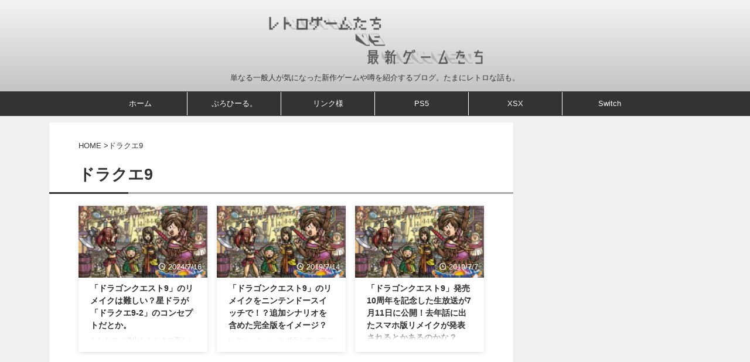

--- FILE ---
content_type: text/html; charset=UTF-8
request_url: https://retrogames-newgames.com/tag/%E3%83%89%E3%83%A9%E3%82%AF%E3%82%A89/
body_size: 29562
content:
<!DOCTYPE html> <!--[if lt IE 7]><html class="ie6" lang="ja"> <![endif]--> <!--[if IE 7]><html class="i7" lang="ja"> <![endif]--> <!--[if IE 8]><html class="ie" lang="ja"> <![endif]--> <!--[if gt IE 8]><!--><html lang="ja" class="s-navi-right s-navi-search-overlay  toc-style-timeline-count"> <!--<![endif]--><head prefix="og: http://ogp.me/ns# fb: http://ogp.me/ns/fb# article: http://ogp.me/ns/article#">  <script defer src="https://www.googletagmanager.com/gtag/js?id=UA-114310046-1"></script> <script defer src="[data-uri]"></script> <meta charset="UTF-8" ><meta name="viewport" content="width=device-width,initial-scale=1.0,user-scalable=no,viewport-fit=cover"><meta name="format-detection" content="telephone=no" ><meta name="referrer" content="no-referrer-when-downgrade"/><meta name="robots" content="noindex,follow"><link rel="alternate" type="application/rss+xml" title="レトロゲームたちVS最新ゲームたち RSS Feed" href="https://retrogames-newgames.com/feed/" /><link rel="pingback" href="https://retrogames-newgames.com/xmlrpc.php" > <!--[if lt IE 9]> <script src="https://retrogames-newgames.com/wp-content/themes/affinger/js/html5shiv.js"></script> <![endif]--><meta name='robots' content='index, follow, max-image-preview:large, max-snippet:-1, max-video-preview:-1' /><style>img:is([sizes="auto" i], [sizes^="auto," i]) { contain-intrinsic-size: 3000px 1500px }</style><title>ドラクエ9 アーカイブ - レトロゲームたちVS最新ゲームたち</title><title>ドラクエ9 アーカイブ - レトロゲームたちVS最新ゲームたち</title><link rel="canonical" href="https://retrogames-newgames.com/tag/ドラクエ9/" /><meta property="og:locale" content="ja_JP" /><meta property="og:type" content="article" /><meta property="og:title" content="ドラクエ9 アーカイブ - レトロゲームたちVS最新ゲームたち" /><meta property="og:url" content="https://retrogames-newgames.com/tag/ドラクエ9/" /><meta property="og:site_name" content="レトロゲームたちVS最新ゲームたち" /><meta name="twitter:card" content="summary_large_image" /> <script type="application/ld+json" class="yoast-schema-graph">{"@context":"https://schema.org","@graph":[{"@type":"CollectionPage","@id":"https://retrogames-newgames.com/tag/%e3%83%89%e3%83%a9%e3%82%af%e3%82%a89/","url":"https://retrogames-newgames.com/tag/%e3%83%89%e3%83%a9%e3%82%af%e3%82%a89/","name":"ドラクエ9 アーカイブ - レトロゲームたちVS最新ゲームたち","isPartOf":{"@id":"https://retrogames-newgames.com/#website"},"primaryImageOfPage":{"@id":"https://retrogames-newgames.com/tag/%e3%83%89%e3%83%a9%e3%82%af%e3%82%a89/#primaryimage"},"image":{"@id":"https://retrogames-newgames.com/tag/%e3%83%89%e3%83%a9%e3%82%af%e3%82%a89/#primaryimage"},"thumbnailUrl":"https://retrogames-newgames.com/wp-content/uploads/2024/07/dora9rime.jpg","breadcrumb":{"@id":"https://retrogames-newgames.com/tag/%e3%83%89%e3%83%a9%e3%82%af%e3%82%a89/#breadcrumb"},"inLanguage":"ja"},{"@type":"ImageObject","inLanguage":"ja","@id":"https://retrogames-newgames.com/tag/%e3%83%89%e3%83%a9%e3%82%af%e3%82%a89/#primaryimage","url":"https://retrogames-newgames.com/wp-content/uploads/2024/07/dora9rime.jpg","contentUrl":"https://retrogames-newgames.com/wp-content/uploads/2024/07/dora9rime.jpg","width":600,"height":430},{"@type":"BreadcrumbList","@id":"https://retrogames-newgames.com/tag/%e3%83%89%e3%83%a9%e3%82%af%e3%82%a89/#breadcrumb","itemListElement":[{"@type":"ListItem","position":1,"name":"ホーム","item":"https://retrogames-newgames.com/"},{"@type":"ListItem","position":2,"name":"ドラクエ9"}]},{"@type":"WebSite","@id":"https://retrogames-newgames.com/#website","url":"https://retrogames-newgames.com/","name":"レトロゲームたちVS最新ゲームたち","description":"単なる一般人が気になった新作ゲームや噂を紹介するブログ。たまにレトロな話も。","publisher":{"@id":"https://retrogames-newgames.com/#/schema/person/b38767ef79ccf9a655f9d6475042d314"},"potentialAction":[{"@type":"SearchAction","target":{"@type":"EntryPoint","urlTemplate":"https://retrogames-newgames.com/?s={search_term_string}"},"query-input":{"@type":"PropertyValueSpecification","valueRequired":true,"valueName":"search_term_string"}}],"inLanguage":"ja"},{"@type":["Person","Organization"],"@id":"https://retrogames-newgames.com/#/schema/person/b38767ef79ccf9a655f9d6475042d314","name":"piroshiki","image":{"@type":"ImageObject","inLanguage":"ja","@id":"https://retrogames-newgames.com/#/schema/person/image/","url":"https://secure.gravatar.com/avatar/5cfd0cc77c382c5f2b3cb6923566483087e1d62ff2771dc7456d93f09657bb5a?s=96&d=mm&r=g","contentUrl":"https://secure.gravatar.com/avatar/5cfd0cc77c382c5f2b3cb6923566483087e1d62ff2771dc7456d93f09657bb5a?s=96&d=mm&r=g","caption":"piroshiki"},"logo":{"@id":"https://retrogames-newgames.com/#/schema/person/image/"}}]}</script> <link rel='dns-prefetch' href='//ajax.googleapis.com' /><link rel='dns-prefetch' href='//www.googletagmanager.com' /><link rel='dns-prefetch' href='//pagead2.googlesyndication.com' /><link rel='dns-prefetch' href='//fundingchoicesmessages.google.com' /><link rel='stylesheet' id='wp-block-library-css' href='https://retrogames-newgames.com/wp-includes/css/dist/block-library/style.min.css?ver=6.8.1' type='text/css' media='all' /><style id='classic-theme-styles-inline-css' type='text/css'>/*! This file is auto-generated */
.wp-block-button__link{color:#fff;background-color:#32373c;border-radius:9999px;box-shadow:none;text-decoration:none;padding:calc(.667em + 2px) calc(1.333em + 2px);font-size:1.125em}.wp-block-file__button{background:#32373c;color:#fff;text-decoration:none}</style><style id='global-styles-inline-css' type='text/css'>:root{--wp--preset--aspect-ratio--square: 1;--wp--preset--aspect-ratio--4-3: 4/3;--wp--preset--aspect-ratio--3-4: 3/4;--wp--preset--aspect-ratio--3-2: 3/2;--wp--preset--aspect-ratio--2-3: 2/3;--wp--preset--aspect-ratio--16-9: 16/9;--wp--preset--aspect-ratio--9-16: 9/16;--wp--preset--color--black: #000000;--wp--preset--color--cyan-bluish-gray: #abb8c3;--wp--preset--color--white: #ffffff;--wp--preset--color--pale-pink: #f78da7;--wp--preset--color--vivid-red: #cf2e2e;--wp--preset--color--luminous-vivid-orange: #ff6900;--wp--preset--color--luminous-vivid-amber: #fcb900;--wp--preset--color--light-green-cyan: #eefaff;--wp--preset--color--vivid-green-cyan: #00d084;--wp--preset--color--pale-cyan-blue: #8ed1fc;--wp--preset--color--vivid-cyan-blue: #0693e3;--wp--preset--color--vivid-purple: #9b51e0;--wp--preset--color--soft-red: #e92f3d;--wp--preset--color--light-grayish-red: #fdf0f2;--wp--preset--color--vivid-yellow: #ffc107;--wp--preset--color--very-pale-yellow: #fffde7;--wp--preset--color--very-light-gray: #fafafa;--wp--preset--color--very-dark-gray: #313131;--wp--preset--color--original-color-a: #43a047;--wp--preset--color--original-color-b: #795548;--wp--preset--color--original-color-c: #ec407a;--wp--preset--color--original-color-d: #9e9d24;--wp--preset--gradient--vivid-cyan-blue-to-vivid-purple: linear-gradient(135deg,rgba(6,147,227,1) 0%,rgb(155,81,224) 100%);--wp--preset--gradient--light-green-cyan-to-vivid-green-cyan: linear-gradient(135deg,rgb(122,220,180) 0%,rgb(0,208,130) 100%);--wp--preset--gradient--luminous-vivid-amber-to-luminous-vivid-orange: linear-gradient(135deg,rgba(252,185,0,1) 0%,rgba(255,105,0,1) 100%);--wp--preset--gradient--luminous-vivid-orange-to-vivid-red: linear-gradient(135deg,rgba(255,105,0,1) 0%,rgb(207,46,46) 100%);--wp--preset--gradient--very-light-gray-to-cyan-bluish-gray: linear-gradient(135deg,rgb(238,238,238) 0%,rgb(169,184,195) 100%);--wp--preset--gradient--cool-to-warm-spectrum: linear-gradient(135deg,rgb(74,234,220) 0%,rgb(151,120,209) 20%,rgb(207,42,186) 40%,rgb(238,44,130) 60%,rgb(251,105,98) 80%,rgb(254,248,76) 100%);--wp--preset--gradient--blush-light-purple: linear-gradient(135deg,rgb(255,206,236) 0%,rgb(152,150,240) 100%);--wp--preset--gradient--blush-bordeaux: linear-gradient(135deg,rgb(254,205,165) 0%,rgb(254,45,45) 50%,rgb(107,0,62) 100%);--wp--preset--gradient--luminous-dusk: linear-gradient(135deg,rgb(255,203,112) 0%,rgb(199,81,192) 50%,rgb(65,88,208) 100%);--wp--preset--gradient--pale-ocean: linear-gradient(135deg,rgb(255,245,203) 0%,rgb(182,227,212) 50%,rgb(51,167,181) 100%);--wp--preset--gradient--electric-grass: linear-gradient(135deg,rgb(202,248,128) 0%,rgb(113,206,126) 100%);--wp--preset--gradient--midnight: linear-gradient(135deg,rgb(2,3,129) 0%,rgb(40,116,252) 100%);--wp--preset--font-size--small: .8em;--wp--preset--font-size--medium: 20px;--wp--preset--font-size--large: 1.5em;--wp--preset--font-size--x-large: 42px;--wp--preset--font-size--st-regular: 1em;--wp--preset--font-size--huge: 3em;--wp--preset--spacing--20: 0.44rem;--wp--preset--spacing--30: 0.67rem;--wp--preset--spacing--40: 1rem;--wp--preset--spacing--50: 1.5rem;--wp--preset--spacing--60: 2.25rem;--wp--preset--spacing--70: 3.38rem;--wp--preset--spacing--80: 5.06rem;--wp--preset--shadow--natural: 6px 6px 9px rgba(0, 0, 0, 0.2);--wp--preset--shadow--deep: 12px 12px 50px rgba(0, 0, 0, 0.4);--wp--preset--shadow--sharp: 6px 6px 0px rgba(0, 0, 0, 0.2);--wp--preset--shadow--outlined: 6px 6px 0px -3px rgba(255, 255, 255, 1), 6px 6px rgba(0, 0, 0, 1);--wp--preset--shadow--crisp: 6px 6px 0px rgba(0, 0, 0, 1);}:where(.is-layout-flex){gap: 0.5em;}:where(.is-layout-grid){gap: 0.5em;}body .is-layout-flex{display: flex;}.is-layout-flex{flex-wrap: wrap;align-items: center;}.is-layout-flex > :is(*, div){margin: 0;}body .is-layout-grid{display: grid;}.is-layout-grid > :is(*, div){margin: 0;}:where(.wp-block-columns.is-layout-flex){gap: 2em;}:where(.wp-block-columns.is-layout-grid){gap: 2em;}:where(.wp-block-post-template.is-layout-flex){gap: 1.25em;}:where(.wp-block-post-template.is-layout-grid){gap: 1.25em;}.has-black-color{color: var(--wp--preset--color--black) !important;}.has-cyan-bluish-gray-color{color: var(--wp--preset--color--cyan-bluish-gray) !important;}.has-white-color{color: var(--wp--preset--color--white) !important;}.has-pale-pink-color{color: var(--wp--preset--color--pale-pink) !important;}.has-vivid-red-color{color: var(--wp--preset--color--vivid-red) !important;}.has-luminous-vivid-orange-color{color: var(--wp--preset--color--luminous-vivid-orange) !important;}.has-luminous-vivid-amber-color{color: var(--wp--preset--color--luminous-vivid-amber) !important;}.has-light-green-cyan-color{color: var(--wp--preset--color--light-green-cyan) !important;}.has-vivid-green-cyan-color{color: var(--wp--preset--color--vivid-green-cyan) !important;}.has-pale-cyan-blue-color{color: var(--wp--preset--color--pale-cyan-blue) !important;}.has-vivid-cyan-blue-color{color: var(--wp--preset--color--vivid-cyan-blue) !important;}.has-vivid-purple-color{color: var(--wp--preset--color--vivid-purple) !important;}.has-black-background-color{background-color: var(--wp--preset--color--black) !important;}.has-cyan-bluish-gray-background-color{background-color: var(--wp--preset--color--cyan-bluish-gray) !important;}.has-white-background-color{background-color: var(--wp--preset--color--white) !important;}.has-pale-pink-background-color{background-color: var(--wp--preset--color--pale-pink) !important;}.has-vivid-red-background-color{background-color: var(--wp--preset--color--vivid-red) !important;}.has-luminous-vivid-orange-background-color{background-color: var(--wp--preset--color--luminous-vivid-orange) !important;}.has-luminous-vivid-amber-background-color{background-color: var(--wp--preset--color--luminous-vivid-amber) !important;}.has-light-green-cyan-background-color{background-color: var(--wp--preset--color--light-green-cyan) !important;}.has-vivid-green-cyan-background-color{background-color: var(--wp--preset--color--vivid-green-cyan) !important;}.has-pale-cyan-blue-background-color{background-color: var(--wp--preset--color--pale-cyan-blue) !important;}.has-vivid-cyan-blue-background-color{background-color: var(--wp--preset--color--vivid-cyan-blue) !important;}.has-vivid-purple-background-color{background-color: var(--wp--preset--color--vivid-purple) !important;}.has-black-border-color{border-color: var(--wp--preset--color--black) !important;}.has-cyan-bluish-gray-border-color{border-color: var(--wp--preset--color--cyan-bluish-gray) !important;}.has-white-border-color{border-color: var(--wp--preset--color--white) !important;}.has-pale-pink-border-color{border-color: var(--wp--preset--color--pale-pink) !important;}.has-vivid-red-border-color{border-color: var(--wp--preset--color--vivid-red) !important;}.has-luminous-vivid-orange-border-color{border-color: var(--wp--preset--color--luminous-vivid-orange) !important;}.has-luminous-vivid-amber-border-color{border-color: var(--wp--preset--color--luminous-vivid-amber) !important;}.has-light-green-cyan-border-color{border-color: var(--wp--preset--color--light-green-cyan) !important;}.has-vivid-green-cyan-border-color{border-color: var(--wp--preset--color--vivid-green-cyan) !important;}.has-pale-cyan-blue-border-color{border-color: var(--wp--preset--color--pale-cyan-blue) !important;}.has-vivid-cyan-blue-border-color{border-color: var(--wp--preset--color--vivid-cyan-blue) !important;}.has-vivid-purple-border-color{border-color: var(--wp--preset--color--vivid-purple) !important;}.has-vivid-cyan-blue-to-vivid-purple-gradient-background{background: var(--wp--preset--gradient--vivid-cyan-blue-to-vivid-purple) !important;}.has-light-green-cyan-to-vivid-green-cyan-gradient-background{background: var(--wp--preset--gradient--light-green-cyan-to-vivid-green-cyan) !important;}.has-luminous-vivid-amber-to-luminous-vivid-orange-gradient-background{background: var(--wp--preset--gradient--luminous-vivid-amber-to-luminous-vivid-orange) !important;}.has-luminous-vivid-orange-to-vivid-red-gradient-background{background: var(--wp--preset--gradient--luminous-vivid-orange-to-vivid-red) !important;}.has-very-light-gray-to-cyan-bluish-gray-gradient-background{background: var(--wp--preset--gradient--very-light-gray-to-cyan-bluish-gray) !important;}.has-cool-to-warm-spectrum-gradient-background{background: var(--wp--preset--gradient--cool-to-warm-spectrum) !important;}.has-blush-light-purple-gradient-background{background: var(--wp--preset--gradient--blush-light-purple) !important;}.has-blush-bordeaux-gradient-background{background: var(--wp--preset--gradient--blush-bordeaux) !important;}.has-luminous-dusk-gradient-background{background: var(--wp--preset--gradient--luminous-dusk) !important;}.has-pale-ocean-gradient-background{background: var(--wp--preset--gradient--pale-ocean) !important;}.has-electric-grass-gradient-background{background: var(--wp--preset--gradient--electric-grass) !important;}.has-midnight-gradient-background{background: var(--wp--preset--gradient--midnight) !important;}.has-small-font-size{font-size: var(--wp--preset--font-size--small) !important;}.has-medium-font-size{font-size: var(--wp--preset--font-size--medium) !important;}.has-large-font-size{font-size: var(--wp--preset--font-size--large) !important;}.has-x-large-font-size{font-size: var(--wp--preset--font-size--x-large) !important;}
:where(.wp-block-post-template.is-layout-flex){gap: 1.25em;}:where(.wp-block-post-template.is-layout-grid){gap: 1.25em;}
:where(.wp-block-columns.is-layout-flex){gap: 2em;}:where(.wp-block-columns.is-layout-grid){gap: 2em;}
:root :where(.wp-block-pullquote){font-size: 1.5em;line-height: 1.6;}</style><link rel='stylesheet' id='pz-linkcard-css-css' href='//retrogames-newgames.com/wp-content/uploads/pz-linkcard/style/style.min.css?ver=2.5.6.5.1' type='text/css' media='all' /><link rel='stylesheet' id='normalize-css' href='https://retrogames-newgames.com/wp-content/cache/autoptimize/css/autoptimize_single_faeb8312e8b6a781d4656fb96f0e2fdb.css?ver=1.5.9' type='text/css' media='all' /><link rel='stylesheet' id='st_svg-css' href='https://retrogames-newgames.com/wp-content/cache/autoptimize/css/autoptimize_single_14777366aff1a2ae78d101c54a94a355.css?ver=6.8.1' type='text/css' media='all' /><link rel='stylesheet' id='style-css' href='https://retrogames-newgames.com/wp-content/cache/autoptimize/css/autoptimize_single_6c6a716b202b0e61d90d32222c6a1de4.css?ver=6.8.1' type='text/css' media='all' /><link rel='stylesheet' id='child-style-css' href='https://retrogames-newgames.com/wp-content/cache/autoptimize/css/autoptimize_single_69ac23fa529a872e5e22713009bcfa36.css?ver=6.8.1' type='text/css' media='all' /><link rel='stylesheet' id='st-themecss-css' href='https://retrogames-newgames.com/wp-content/themes/affinger/st-themecss-loader.php?ver=6.8.1' type='text/css' media='all' /> <script type="text/javascript" src="//ajax.googleapis.com/ajax/libs/jquery/1.11.3/jquery.min.js?ver=1.11.3" id="jquery-js"></script> 
 <script defer type="text/javascript" src="https://www.googletagmanager.com/gtag/js?id=GT-5DFPMJG" id="google_gtagjs-js"></script> <script defer id="google_gtagjs-js-after" src="[data-uri]"></script> <link rel="https://api.w.org/" href="https://retrogames-newgames.com/wp-json/" /><link rel="alternate" title="JSON" type="application/json" href="https://retrogames-newgames.com/wp-json/wp/v2/tags/7242" /><meta name="generator" content="Site Kit by Google 1.170.0" /><meta name="google-site-verification" content="Fp1-KEULLtxrN3cGgKX2uAA2GgyGpfU7JCnRl1EC9aE" />  <script defer src="[data-uri]"></script>    <script defer src="https://www.googletagmanager.com/gtag/js?id=G-J02HQNEWKP"></script> <script defer src="[data-uri]"></script> <script async src="https://pagead2.googlesyndication.com/pagead/js/adsbygoogle.js?client=ca-pub-7336647735728133"
     crossorigin="anonymous"></script> <meta name="google-adsense-platform-account" content="ca-host-pub-2644536267352236"><meta name="google-adsense-platform-domain" content="sitekit.withgoogle.com"> <style type="text/css">.recentcomments a{display:inline !important;padding:0 !important;margin:0 !important;}</style><style type="text/css">.broken_link, a.broken_link {
	text-decoration: line-through;
}</style><style type="text/css" id="custom-background-css">body.custom-background { background-color: #f0f0f0; }</style> <script type="text/javascript" async="async" src="https://pagead2.googlesyndication.com/pagead/js/adsbygoogle.js?client=ca-pub-7336647735728133&amp;host=ca-host-pub-2644536267352236" crossorigin="anonymous"></script>    <script async src="https://fundingchoicesmessages.google.com/i/pub-7336647735728133?ers=1" nonce="q9YBgA9lXhM-Y-wo4VzNcw"></script><script defer src="[data-uri]"></script>    <script defer src="[data-uri]"></script> <link rel="icon" href="https://retrogames-newgames.com/wp-content/uploads/2021/01/cropped-fabicon-1-32x32.png" sizes="32x32" /><link rel="icon" href="https://retrogames-newgames.com/wp-content/uploads/2021/01/cropped-fabicon-1-192x192.png" sizes="192x192" /><link rel="apple-touch-icon" href="https://retrogames-newgames.com/wp-content/uploads/2021/01/cropped-fabicon-1-180x180.png" /><meta name="msapplication-TileImage" content="https://retrogames-newgames.com/wp-content/uploads/2021/01/cropped-fabicon-1-270x270.png" /><meta property="og:type" content="website"><meta property="og:title" content="レトロゲームたちVS最新ゲームたち"><meta property="og:url" content="https://retrogames-newgames.com"><meta property="og:description" content="単なる一般人が気になった新作ゲームや噂を紹介するブログ。たまにレトロな話も。"><meta property="og:site_name" content="レトロゲームたちVS最新ゲームたち"><meta property="og:image" content="https://retrogames-newgames.com/wp-content/themes/affinger/images/no-img.png"><meta name="twitter:card" content="summary_large_image"><meta name="twitter:site" content="@piroshiki_1985"><meta name="twitter:title" content="レトロゲームたちVS最新ゲームたち"><meta name="twitter:description" content="単なる一般人が気になった新作ゲームや噂を紹介するブログ。たまにレトロな話も。"><meta name="twitter:image" content="https://retrogames-newgames.com/wp-content/themes/affinger/images/no-img.png">  <script defer src="[data-uri]"></script> <script defer src="[data-uri]"></script> <script defer src="[data-uri]"></script> <script defer src="[data-uri]"></script> <script defer src="[data-uri]"></script> <script defer src="[data-uri]"></script> <script defer src="[data-uri]"></script> </head><body ontouchstart="" class="archive tag tag-7242 custom-background wp-theme-affinger wp-child-theme-affinger-child st-af-ex not-front-page" > <noscript><iframe src="https://www.googletagmanager.com/ns.html?id=GTM-MV8BNGL"
height="0" width="0" style="display:none;visibility:hidden"></iframe></noscript><div id="st-ami"><div id="wrapper" class="" ontouchstart=""><div id="wrapper-in"><header id="st-headwide"><div id="header-full"><div id="headbox-bg-fixed"><div id="headbox-bg"><div id="headbox"><nav id="s-navi" class="pcnone" data-st-nav data-st-nav-type="normal"><dl class="acordion is-active" data-st-nav-primary><dt class="trigger"><p class="acordion_button"><span class="op op-menu"><i class="st-fa st-svg-menu_thin"></i></span></p><p class="acordion_button acordion_button_search"><span class="op op-search"><i class="st-fa st-svg-search_s op-search-close_thin"></i></span></p><div id="st-mobile-logo"></div></dt><dd class="acordion_tree"><div class="acordion_tree_content"><div class="menu-%e3%83%98%e3%83%83%e3%83%80%e3%83%bc%e3%83%a1%e3%83%8b%e3%83%a5%e3%83%bc-container"><ul id="menu-%e3%83%98%e3%83%83%e3%83%80%e3%83%bc%e3%83%a1%e3%83%8b%e3%83%a5%e3%83%bc" class="menu"><li id="menu-item-20466" class="menu-item menu-item-type-custom menu-item-object-custom menu-item-home menu-item-20466"><a href="https://retrogames-newgames.com"><span class="menu-item-label">ホーム</span></a></li><li id="menu-item-20467" class="menu-item menu-item-type-post_type menu-item-object-page menu-item-20467"><a href="https://retrogames-newgames.com/profile/"><span class="menu-item-label">ぷろひーる。</span></a></li><li id="menu-item-20468" class="menu-item menu-item-type-post_type menu-item-object-page menu-item-20468"><a href="https://retrogames-newgames.com/link/"><span class="menu-item-label">リンク様</span></a></li><li id="menu-item-34072" class="menu-item menu-item-type-taxonomy menu-item-object-category menu-item-34072"><a href="https://retrogames-newgames.com/category/playstation5/"><span class="menu-item-label">PS5</span></a></li><li id="menu-item-34073" class="menu-item menu-item-type-taxonomy menu-item-object-category menu-item-34073"><a href="https://retrogames-newgames.com/category/xbox-series-x/"><span class="menu-item-label">XSX</span></a></li><li id="menu-item-34074" class="menu-item menu-item-type-taxonomy menu-item-object-category menu-item-34074"><a href="https://retrogames-newgames.com/category/nintendo-switch/"><span class="menu-item-label">Switch</span></a></li></ul></div><div class="clear"></div></div></dd><dd class="acordion_search"><div class="acordion_search_content"><div id="search" class="search-custom-d"><form method="get" id="searchform" action="https://retrogames-newgames.com/"> <label class="hidden" for="s"> </label> <input type="text" placeholder="" value="" name="s" id="s" /> <input type="submit" value="&#xf002;" class="st-fa" id="searchsubmit" /></form></div></div></dd></dl></nav><div id="header-l"><div id="st-text-logo"><p class="sitename sitenametop"><a href="https://retrogames-newgames.com/"> <noscript><img src="https://retrogames-newgames.com/wp-content/uploads/2024/01/828492c77c5b0339e5599626a819bbf4.png" width="1900" height="500" alt="レトロゲームたちVS最新ゲームたち"></noscript><img class="lazyload" src='data:image/svg+xml,%3Csvg%20xmlns=%22http://www.w3.org/2000/svg%22%20viewBox=%220%200%201900%20500%22%3E%3C/svg%3E' data-src="https://retrogames-newgames.com/wp-content/uploads/2024/01/828492c77c5b0339e5599626a819bbf4.png" width="1900" height="500" alt="レトロゲームたちVS最新ゲームたち"> </a></p><p class="descr"> 単なる一般人が気になった新作ゲームや噂を紹介するブログ。たまにレトロな話も。</p></div></div><div id="header-r" class="smanone"></div></div></div></div><div id="gazou-wide"><div id="st-menubox"><div id="st-menuwide"><div id="st-menuwide-fixed"><nav class="smanone clearfix"><ul id="menu-%e3%83%98%e3%83%83%e3%83%80%e3%83%bc%e3%83%a1%e3%83%8b%e3%83%a5%e3%83%bc-1" class="menu"><li class="menu-item menu-item-type-custom menu-item-object-custom menu-item-home menu-item-20466"><a href="https://retrogames-newgames.com">ホーム</a></li><li class="menu-item menu-item-type-post_type menu-item-object-page menu-item-20467"><a href="https://retrogames-newgames.com/profile/">ぷろひーる。</a></li><li class="menu-item menu-item-type-post_type menu-item-object-page menu-item-20468"><a href="https://retrogames-newgames.com/link/">リンク様</a></li><li class="menu-item menu-item-type-taxonomy menu-item-object-category menu-item-34072"><a href="https://retrogames-newgames.com/category/playstation5/">PS5</a></li><li class="menu-item menu-item-type-taxonomy menu-item-object-category menu-item-34073"><a href="https://retrogames-newgames.com/category/xbox-series-x/">XSX</a></li><li class="menu-item menu-item-type-taxonomy menu-item-object-category menu-item-34074"><a href="https://retrogames-newgames.com/category/nintendo-switch/">Switch</a></li></ul></nav></div></div></div><div id="st-headerbox"><div id="st-header"></div></div></div></div></header><div id="content-w"><div id="content" class="clearfix"><div id="contentInner"><main ><article><div id="breadcrumb"><ol><li><a href="https://retrogames-newgames.com"><span>HOME</span></a> ></li><li>ドラクエ9</li></ol></div><div class="post"><h1 class="entry-title">ドラクエ9</h1><div id="nocopy" ></div></div><aside><div class="itiran-card-list post-card-list has-excerpt has-date is-small-columns-2 is-medium-columns-3 is-large-columns-3"><div class="post-card-list-item post-card"><div class="post-card-image"> <a href="https://retrogames-newgames.com/dragonquest9-3/"><noscript><img width="202" height="150" src="https://retrogames-newgames.com/wp-content/uploads/2024/07/dora9rime-202x150.jpg" class="attachment-st_post_slider_3 size-st_post_slider_3 wp-post-image" alt="" decoding="async" srcset="https://retrogames-newgames.com/wp-content/uploads/2024/07/dora9rime-202x150.jpg 202w, https://retrogames-newgames.com/wp-content/uploads/2024/07/dora9rime-343x254.jpg 343w" sizes="(max-width: 202px) 100vw, 202px" /></noscript><img width="202" height="150" src='data:image/svg+xml,%3Csvg%20xmlns=%22http://www.w3.org/2000/svg%22%20viewBox=%220%200%20202%20150%22%3E%3C/svg%3E' data-src="https://retrogames-newgames.com/wp-content/uploads/2024/07/dora9rime-202x150.jpg" class="lazyload attachment-st_post_slider_3 size-st_post_slider_3 wp-post-image" alt="" decoding="async" data-srcset="https://retrogames-newgames.com/wp-content/uploads/2024/07/dora9rime-202x150.jpg 202w, https://retrogames-newgames.com/wp-content/uploads/2024/07/dora9rime-343x254.jpg 343w" data-sizes="(max-width: 202px) 100vw, 202px" /></a><p class="post-card-date"><i class="st-fa st-svg-clock-o"></i>2024/7/16</p></div><div class="post-card-body"><div class="post-card-text"><h3 class="post-card-title"><a href="https://retrogames-newgames.com/dragonquest9-3/">「ドラゴンクエスト9」のリメイクは難しい？星ドラが「ドラクエ9-2」のコンセプトだとか。</a></h3><div class="post-card-excerpt"><p>たしかに、遠出したときに新しい地図を手に入れたときとか、嬉しかったもんな〜&#x1f914; 2009年7月11日にニンテンドーDSで発売された 「ドラゴンクエスト9」 が15周年を迎え、それに合わせてプロデューサーの市村龍太郎さんが生放送を配信・・・その中で、 「ドラゴンクエスト9」のリメイク に関する話が展開されたみたいですが、「ドラゴンクエスト9」のリメイクは 難しい という気持ちが強いみたいですね。 すれちがい通信をオンラインで代替というのは・・・流石に厳しいかな！？ 「ドラゴンクエスト9」の概要 ...</p></div></div></div></div><div class="post-card-list-item post-card"><div class="post-card-image"> <a href="https://retrogames-newgames.com/dragonquest9-2/"><noscript><img width="202" height="150" src="https://retrogames-newgames.com/wp-content/uploads/2019/07/dora99-202x150.jpg" class="attachment-st_post_slider_3 size-st_post_slider_3 wp-post-image" alt="" decoding="async" srcset="https://retrogames-newgames.com/wp-content/uploads/2019/07/dora99-202x150.jpg 202w, https://retrogames-newgames.com/wp-content/uploads/2019/07/dora99-640x475.jpg 640w, https://retrogames-newgames.com/wp-content/uploads/2019/07/dora99-343x254.jpg 343w" sizes="(max-width: 202px) 100vw, 202px" /></noscript><img width="202" height="150" src='data:image/svg+xml,%3Csvg%20xmlns=%22http://www.w3.org/2000/svg%22%20viewBox=%220%200%20202%20150%22%3E%3C/svg%3E' data-src="https://retrogames-newgames.com/wp-content/uploads/2019/07/dora99-202x150.jpg" class="lazyload attachment-st_post_slider_3 size-st_post_slider_3 wp-post-image" alt="" decoding="async" data-srcset="https://retrogames-newgames.com/wp-content/uploads/2019/07/dora99-202x150.jpg 202w, https://retrogames-newgames.com/wp-content/uploads/2019/07/dora99-640x475.jpg 640w, https://retrogames-newgames.com/wp-content/uploads/2019/07/dora99-343x254.jpg 343w" data-sizes="(max-width: 202px) 100vw, 202px" /></a><p class="post-card-date"><i class="st-fa st-svg-clock-o"></i>2019/7/14</p></div><div class="post-card-body"><div class="post-card-text"><h3 class="post-card-title"><a href="https://retrogames-newgames.com/dragonquest9-2/">「ドラゴンクエスト9」のリメイクをニンテンドースイッチで！？追加シナリオを含めた完全版をイメージ？</a></h3><div class="post-card-excerpt"><p>いやー、ちょっとボランティアの準備で忙しくて、ゲーム絡みな情報を見逃していましたが。 そういえば、「ドラゴンクエスト9」の10周年を記念した特番が公開されていましたな！ そこで、気になったのが「ドラゴンクエスト9」の リメイク の話。 色々と盛り上がったみたいですね！ 「ドラゴンクエスト9」のリメイクをニンテンドースイッチでやりたいらしい 去年あたりに、「ドラゴンクエスト9」のリメイクをスマホで作ろうか？的な話が出ていましたが。 今回、「ドラゴンクエスト9」の発売10周年記念生放送にて、そのリメイク版「ド ...</p></div></div></div></div><div class="post-card-list-item post-card"><div class="post-card-image"> <a href="https://retrogames-newgames.com/dragonquest9/"><noscript><img width="202" height="150" src="https://retrogames-newgames.com/wp-content/uploads/2019/07/dora9-202x150.jpg" class="attachment-st_post_slider_3 size-st_post_slider_3 wp-post-image" alt="" decoding="async" srcset="https://retrogames-newgames.com/wp-content/uploads/2019/07/dora9-202x150.jpg 202w, https://retrogames-newgames.com/wp-content/uploads/2019/07/dora9-640x475.jpg 640w, https://retrogames-newgames.com/wp-content/uploads/2019/07/dora9-343x254.jpg 343w" sizes="(max-width: 202px) 100vw, 202px" /></noscript><img width="202" height="150" src='data:image/svg+xml,%3Csvg%20xmlns=%22http://www.w3.org/2000/svg%22%20viewBox=%220%200%20202%20150%22%3E%3C/svg%3E' data-src="https://retrogames-newgames.com/wp-content/uploads/2019/07/dora9-202x150.jpg" class="lazyload attachment-st_post_slider_3 size-st_post_slider_3 wp-post-image" alt="" decoding="async" data-srcset="https://retrogames-newgames.com/wp-content/uploads/2019/07/dora9-202x150.jpg 202w, https://retrogames-newgames.com/wp-content/uploads/2019/07/dora9-640x475.jpg 640w, https://retrogames-newgames.com/wp-content/uploads/2019/07/dora9-343x254.jpg 343w" data-sizes="(max-width: 202px) 100vw, 202px" /></a><p class="post-card-date"><i class="st-fa st-svg-clock-o"></i>2019/7/7</p></div><div class="post-card-body"><div class="post-card-text"><h3 class="post-card-title"><a href="https://retrogames-newgames.com/dragonquest9/">「ドラゴンクエスト9」発売10周年を記念した生放送が7月11日に公開！去年話に出たスマホ版リメイクが発表されるとかあるのかな？</a></h3><div class="post-card-excerpt"><p>そうかー、この時期に発売されたっけか・・・研究室でみんな集まってプレイしていたなぁ(笑) 2019年7月11日は「ドラゴンクエスト9」が発売されて10周年。 ということで、それを記念した生放送が公開されるみたいですぜ！ 去年話に出ていたスマホ版リメイクは、どうなるのかな！？ 2009年に発売された「ドラゴンクエスト9」とは 2009年・・・この年はまだ、ニンテンドー3DSではなく、その前身であるニンテンドーDSが流行っていた時代。 そんな2009年の7月11日に発売されたのが、「ドラゴンクエスト9」でした ...</p></div></div></div></div></div><div class="st-pagelink"><div class="st-pagelink-in"></div></div></aside></article></main></div><div id="side"><aside><div class="side-topad"><div id="custom_html-21" class="widget_text side-widgets widget_custom_html"><div class="textwidget custom-html-widget"><script async src="https://pagead2.googlesyndication.com/pagead/js/adsbygoogle.js"></script>  <ins class="adsbygoogle"
 style="display:block"
 data-ad-client="ca-pub-7336647735728133"
 data-ad-slot="6544590578"
 data-ad-format="auto"></ins> <script>(adsbygoogle = window.adsbygoogle || []).push({});</script></div></div><div id="search-2" class="side-widgets widget_search"><p class="st-widgets-title"><span>サイト内検索</span></p><div id="search" class="search-custom-d"><form method="get" id="searchform" action="https://retrogames-newgames.com/"> <label class="hidden" for="s"> </label> <input type="text" placeholder="" value="" name="s" id="s" /> <input type="submit" value="&#xf002;" class="st-fa" id="searchsubmit" /></form></div></div><div id="st_categories_widget-1" class="side-widgets widget_st_categories_widget"><p class="st-widgets-title"><span>カテゴリー</span></p><form action="https://retrogames-newgames.com" method="get"> <label class="screen-reader-text" for="st_categories_widget-dropdown-1"> カテゴリー </label> <select  name='cat' id='st_categories_widget-dropdown-1' class='postform'><option value='-1'>Select Category</option><option class="level-0" value="10822">東京ゲームショウ2022&nbsp;&nbsp;(2)</option><option class="level-0" value="10895">E3 2023&nbsp;&nbsp;(5)</option><option class="level-0" value="10921">Meta Quest&nbsp;&nbsp;(4)</option><option class="level-0" value="11974">Apple Arcade&nbsp;&nbsp;(1)</option><option class="level-0" value="12115">ROG Ally&nbsp;&nbsp;(1)</option><option class="level-0" value="10149">PlayStation Plus&nbsp;&nbsp;(22)</option><option class="level-0" value="4952">ニンテンドーラボ&nbsp;&nbsp;(10)</option><option class="level-0" value="1">未分類&nbsp;&nbsp;(137)</option><option class="level-0" value="5904">Oculus Quest&nbsp;&nbsp;(5)</option><option class="level-0" value="9211">E3 2021&nbsp;&nbsp;(10)</option><option class="level-0" value="6674">Epic Games Store&nbsp;&nbsp;(30)</option><option class="level-0" value="12">独り言&nbsp;&nbsp;(17)</option><option class="level-0" value="23">ほしい物リスト&nbsp;&nbsp;(1)</option><option class="level-0" value="2287">PlayStation VR&nbsp;&nbsp;(138)</option><option class="level-0" value="7900">E3 2020&nbsp;&nbsp;(1)</option><option class="level-0" value="8562">Windows&nbsp;&nbsp;(21)</option><option class="level-0" value="6661">Stadia&nbsp;&nbsp;(17)</option><option class="level-0" value="535">新作ゲーム未分類&nbsp;&nbsp;(120)</option><option class="level-0" value="8078">E3 2020&nbsp;&nbsp;(1)</option><option class="level-0" value="41">Steam&nbsp;&nbsp;(511)</option><option class="level-0" value="3222">イベント&nbsp;&nbsp;(65)</option><option class="level-0" value="9984">PlayStation VR2&nbsp;&nbsp;(15)</option><option class="level-0" value="7685">Project xCloud&nbsp;&nbsp;(5)</option><option class="level-0" value="8164">Xbox Game Pass&nbsp;&nbsp;(60)</option><option class="level-0" value="139">アーケードゲーム&nbsp;&nbsp;(87)</option><option class="level-0" value="3278">OculusRift&nbsp;&nbsp;(7)</option><option class="level-0" value="6127">E3 2019&nbsp;&nbsp;(26)</option><option class="level-0" value="270">ファンメイド作品&nbsp;&nbsp;(24)</option><option class="level-0" value="2298">Oculus Rift&nbsp;&nbsp;(4)</option><option class="level-0" value="4796">E3 2018&nbsp;&nbsp;(46)</option><option class="level-0" value="8295">Amazon Games&nbsp;&nbsp;(1)</option><option class="level-0" value="7591">PlayStation5&nbsp;&nbsp;(474)</option><option class="level-0" value="10104">フリーゲーム&nbsp;&nbsp;(1)</option><option class="level-0" value="21">WEBゲーム&nbsp;&nbsp;(1)</option><option class="level-0" value="3126">Vive&nbsp;&nbsp;(10)</option><option class="level-0" value="8706">Luna&nbsp;&nbsp;(1)</option><option class="level-0" value="9">PlayStation4&nbsp;&nbsp;(2,344)</option><option class="level-0" value="8717">EA Play&nbsp;&nbsp;(2)</option><option class="level-0" value="10">PlayStation3&nbsp;&nbsp;(453)</option><option class="level-0" value="1070">E3 2015&nbsp;&nbsp;(30)</option><option class="level-0" value="2809">E3 2016&nbsp;&nbsp;(18)</option><option class="level-0" value="18">PlayStation Vita&nbsp;&nbsp;(504)</option><option class="level-0" value="7760">XBOX series X&nbsp;&nbsp;(250)</option><option class="level-0" value="3926">E3 2017&nbsp;&nbsp;(22)</option><option class="level-0" value="11">XBOX360&nbsp;&nbsp;(102)</option><option class="level-0" value="9744">東京ゲームショウ2021&nbsp;&nbsp;(2)</option><option class="level-0" value="7439">東京ゲームショウ2019&nbsp;&nbsp;(5)</option><option class="level-0" value="19">XBOXONE&nbsp;&nbsp;(708)</option><option class="level-0" value="42">ニンテンドースイッチ&nbsp;&nbsp;(926)</option><option class="level-0" value="5344">東京ゲームショウ2018&nbsp;&nbsp;(18)</option><option class="level-0" value="1537">東京ゲームショウ2015&nbsp;&nbsp;(18)</option><option class="level-0" value="29">WiiU&nbsp;&nbsp;(142)</option><option class="level-0" value="32">ニンテンドー3DS&nbsp;&nbsp;(321)</option><option class="level-0" value="3154">東京ゲームショウ2016&nbsp;&nbsp;(3)</option><option class="level-0" value="4742">VRゲーム&nbsp;&nbsp;(6)</option><option class="level-0" value="4145">東京ゲームショウ2017&nbsp;&nbsp;(9)</option><option class="level-0" value="5404">Gamescom2018&nbsp;&nbsp;(6)</option><option class="level-0" value="80">PCゲーム&nbsp;&nbsp;(334)</option><option class="level-0" value="10256">メタバース&nbsp;&nbsp;(3)</option><option class="level-0" value="9398">EVO 2021 Online&nbsp;&nbsp;(1)</option><option class="level-0" value="2364">EVO 2016&nbsp;&nbsp;(1)</option><option class="level-0" value="9405">サブスクリプションゲーム&nbsp;&nbsp;(2)</option><option class="level-0" value="17">スマートフォン・タブレット&nbsp;&nbsp;(242)</option><option class="level-0" value="4232">ニンテンドーダイレクト&nbsp;&nbsp;(60)</option><option class="level-0" value="6684">State of Play&nbsp;&nbsp;(9)</option><option class="level-0" value="1363">レトロゲーム&nbsp;&nbsp;(98)</option><option class="level-0" value="4336">予約情報&nbsp;&nbsp;(8)</option><option class="level-0" value="4405">PlayStation Live From Paris Games Week&nbsp;&nbsp;(4)</option><option class="level-0" value="4223">セール情報&nbsp;&nbsp;(14)</option><option class="level-0" value="436">周辺機器・ガジェット&nbsp;&nbsp;(127)</option><option class="level-0" value="8209">玩具・おもちゃ&nbsp;&nbsp;(6)</option><option class="level-0" value="8846">映画・アニメ・ドラマ&nbsp;&nbsp;(32)</option><option class="level-0" value="4976">特許&nbsp;&nbsp;(53)</option><option class="level-0" value="47">気になる噂&nbsp;&nbsp;(537)</option><option class="level-0" value="884">ゲームランキング&nbsp;&nbsp;(2)</option><option class="level-0" value="46">ゲーム評価、レビューまとめ&nbsp;&nbsp;(30)</option><option class="level-0" value="2481">ホラーゲームをやろう&nbsp;&nbsp;(12)</option><option class="level-0" value="3750">サラッと記事&nbsp;&nbsp;(4)</option><option class="level-0" value="3">雑記&nbsp;&nbsp;(863)</option><option class="level-0" value="3478">プレイ日記&nbsp;&nbsp;(1)</option><option class="level-0" value="2">その他&nbsp;&nbsp;(3)</option> </select></form></div> <script defer src="[data-uri]"></script> <div id="custom_html-22" class="widget_text side-widgets widget_custom_html"><div class="textwidget custom-html-widget"><a href="https://px.a8.net/svt/ejp?a8mat=3SZWNX+464BU+3V2O+NUU7L" rel="nofollow"> <noscript><img border="0" width="300" height="250" alt="" src="https://www20.a8.net/svt/bgt?aid=230103069007&wid=004&eno=01&mid=s00000018024004007000&mc=1"></noscript><img class="lazyload" border="0" width="300" height="250" alt="" src='data:image/svg+xml,%3Csvg%20xmlns=%22http://www.w3.org/2000/svg%22%20viewBox=%220%200%20300%20250%22%3E%3C/svg%3E' data-src="https://www20.a8.net/svt/bgt?aid=230103069007&wid=004&eno=01&mid=s00000018024004007000&mc=1"></a> <noscript><img border="0" width="1" height="1" src="https://www11.a8.net/0.gif?a8mat=3SZWNX+464BU+3V2O+NUU7L" alt=""></noscript><img class="lazyload" border="0" width="1" height="1" src='data:image/svg+xml,%3Csvg%20xmlns=%22http://www.w3.org/2000/svg%22%20viewBox=%220%200%201%201%22%3E%3C/svg%3E' data-src="https://www11.a8.net/0.gif?a8mat=3SZWNX+464BU+3V2O+NUU7L" alt=""></div></div><div id="recent-comments-2" class="side-widgets widget_recent_comments"><p class="st-widgets-title"><span>コメント</span></p><ul id="recentcomments"><li class="recentcomments"><a href="https://retrogames-newgames.com/houkoku/#comment-2597">【ご報告】しばらくお休みします。またいつの日か・・・！</a> に <span class="comment-author-link">piroshiki</span> より</li><li class="recentcomments"><a href="https://retrogames-newgames.com/houkoku/#comment-2596">【ご報告】しばらくお休みします。またいつの日か・・・！</a> に <span class="comment-author-link">ロクムシ</span> より</li><li class="recentcomments"><a href="https://retrogames-newgames.com/ps6-amd/#comment-2595">PS6も引き続きAMDを採用？下位互換性を実装する方向で考えている、との噂。</a> に <span class="comment-author-link">piroshiki</span> より</li></ul></div><div id="tag_cloud-2" class="side-widgets widget_tag_cloud"><p class="st-widgets-title"><span>タグ</span></p><div class="tagcloud"><a href="https://retrogames-newgames.com/tag/2d%e3%82%a2%e3%82%af%e3%82%b7%e3%83%a7%e3%83%b3/" class="tag-cloud-link tag-link-3117 tag-link-position-1" style="font-size: 8pt;" aria-label="2Dアクション (1個の項目)">2Dアクション</a> <a href="https://retrogames-newgames.com/tag/2023%e5%b9%b46%e6%9c%8814%e6%97%a5/" class="tag-cloud-link tag-link-11349 tag-link-position-2" style="font-size: 16.4pt;" aria-label="2023年6月14日 (2個の項目)">2023年6月14日</a> <a href="https://retrogames-newgames.com/tag/mediator-software/" class="tag-cloud-link tag-link-11381 tag-link-position-3" style="font-size: 8pt;" aria-label="Mediator Software (1個の項目)">Mediator Software</a> <a href="https://retrogames-newgames.com/tag/mgs%ce%b4/" class="tag-cloud-link tag-link-11413 tag-link-position-4" style="font-size: 22pt;" aria-label="MGSΔ (3個の項目)">MGSΔ</a> <a href="https://retrogames-newgames.com/tag/%e3%81%b7%e3%82%88%e3%81%b7%e3%82%88/" class="tag-cloud-link tag-link-3134 tag-link-position-5" style="font-size: 16.4pt;" aria-label="ぷよぷよ (2個の項目)">ぷよぷよ</a> <a href="https://retrogames-newgames.com/tag/%e3%83%87%e3%82%b8%e3%83%a2%e3%83%b3%e3%82%b9%e3%83%88%e3%83%bc%e3%83%aa%e3%83%bc%e3%82%b5%e3%82%a4%e3%83%90%e3%83%bc%e3%82%b9%e3%83%ab%e3%82%a5%e3%83%bc%e3%82%b9-%e3%83%8f%e3%83%83%e3%82%ab%e3%83%bc/" class="tag-cloud-link tag-link-7247 tag-link-position-6" style="font-size: 8pt;" aria-label="デジモンストーリーサイバースルゥース ハッカーズメモリー (1個の項目)">デジモンストーリーサイバースルゥース ハッカーズメモリー</a> <a href="https://retrogames-newgames.com/tag/%e3%83%9d%e3%82%b1%e3%83%a2%e3%83%b3%e3%81%b2%e3%81%bf%e3%81%a4%e3%82%af%e3%83%a9%e3%83%96/" class="tag-cloud-link tag-link-7263 tag-link-position-7" style="font-size: 8pt;" aria-label="ポケモンひみつクラブ (1個の項目)">ポケモンひみつクラブ</a> <a href="https://retrogames-newgames.com/tag/%e5%85%a8%e4%b8%96%e7%95%8c%e8%b2%a9%e5%a3%b2%e5%8f%b0%e6%95%b0/" class="tag-cloud-link tag-link-11365 tag-link-position-8" style="font-size: 8pt;" aria-label="全世界販売台数 (1個の項目)">全世界販売台数</a> <a href="https://retrogames-newgames.com/tag/%e5%a4%96%e4%bc%9d/" class="tag-cloud-link tag-link-7215 tag-link-position-9" style="font-size: 8pt;" aria-label="外伝 (1個の項目)">外伝</a> <a href="https://retrogames-newgames.com/tag/%e5%b0%82%e7%94%a8%e3%82%b3%e3%83%b3%e3%83%88%e3%83%ad%e3%83%bc%e3%83%a9/" class="tag-cloud-link tag-link-3085 tag-link-position-10" style="font-size: 22pt;" aria-label="専用コントローラ (3個の項目)">専用コントローラ</a> <a href="https://retrogames-newgames.com/tag/%e6%80%aa%e7%9b%97%e5%90%8c%e7%9b%9f/" class="tag-cloud-link tag-link-3101 tag-link-position-11" style="font-size: 8pt;" aria-label="怪盗同盟 (1個の項目)">怪盗同盟</a> <a href="https://retrogames-newgames.com/tag/%e6%96%b0%e3%82%a2%e3%83%93%e3%83%aa%e3%83%86%e3%82%a3/" class="tag-cloud-link tag-link-3069 tag-link-position-12" style="font-size: 8pt;" aria-label="新アビリティ (1個の項目)">新アビリティ</a> <a href="https://retrogames-newgames.com/tag/%e7%a8%bc%e5%83%8d%e6%99%82%e9%96%93/" class="tag-cloud-link tag-link-7279 tag-link-position-13" style="font-size: 8pt;" aria-label="稼働時間 (1個の項目)">稼働時間</a> <a href="https://retrogames-newgames.com/tag/%e8%a6%96%e8%81%b4%e3%83%a0%e3%83%bc%e3%83%93%e3%83%bc/" class="tag-cloud-link tag-link-7231 tag-link-position-14" style="font-size: 8pt;" aria-label="視聴ムービー (1個の項目)">視聴ムービー</a> <a href="https://retrogames-newgames.com/tag/%e9%83%a8%e5%93%81/" class="tag-cloud-link tag-link-11397 tag-link-position-15" style="font-size: 16.4pt;" aria-label="部品 (2個の項目)">部品</a></div></div></div><div id="scrollad"><div class="kanren pop-box "></div></div></aside></div></div></div><footer><div id="footer"><div id="footer-wrapper"><div id="footer-in"><div class="footer-wbox clearfix"><div class="footer-r"><div id="categories-2" class="footer-rbox widget_categories"><p class="st-widgets-title">かてごり君。</p><form action="https://retrogames-newgames.com" method="get"><label class="screen-reader-text" for="cat">かてごり君。</label><select  name='cat' id='cat' class='postform'><option value='-1'>カテゴリーを選択</option><option class="level-0" value="12115">ROG Ally&nbsp;&nbsp;(1)</option><option class="level-0" value="10921">Meta Quest&nbsp;&nbsp;(4)</option><option class="level-0" value="1">未分類&nbsp;&nbsp;(137)</option><option class="level-0" value="535">新作ゲーム未分類&nbsp;&nbsp;(120)</option><option class="level-0" value="3222">イベント&nbsp;&nbsp;(354)</option><option class="level-1" value="10822">&nbsp;&nbsp;&nbsp;東京ゲームショウ2022&nbsp;&nbsp;(2)</option><option class="level-1" value="10895">&nbsp;&nbsp;&nbsp;E3 2023&nbsp;&nbsp;(5)</option><option class="level-1" value="9211">&nbsp;&nbsp;&nbsp;E3 2021&nbsp;&nbsp;(10)</option><option class="level-1" value="7900">&nbsp;&nbsp;&nbsp;E3 2020&nbsp;&nbsp;(1)</option><option class="level-1" value="8078">&nbsp;&nbsp;&nbsp;E3 2020&nbsp;&nbsp;(1)</option><option class="level-1" value="6127">&nbsp;&nbsp;&nbsp;E3 2019&nbsp;&nbsp;(26)</option><option class="level-1" value="4796">&nbsp;&nbsp;&nbsp;E3 2018&nbsp;&nbsp;(46)</option><option class="level-1" value="1070">&nbsp;&nbsp;&nbsp;E3 2015&nbsp;&nbsp;(30)</option><option class="level-1" value="2809">&nbsp;&nbsp;&nbsp;E3 2016&nbsp;&nbsp;(18)</option><option class="level-1" value="3926">&nbsp;&nbsp;&nbsp;E3 2017&nbsp;&nbsp;(22)</option><option class="level-1" value="9744">&nbsp;&nbsp;&nbsp;東京ゲームショウ2021&nbsp;&nbsp;(2)</option><option class="level-1" value="7439">&nbsp;&nbsp;&nbsp;東京ゲームショウ2019&nbsp;&nbsp;(5)</option><option class="level-1" value="5344">&nbsp;&nbsp;&nbsp;東京ゲームショウ2018&nbsp;&nbsp;(18)</option><option class="level-1" value="1537">&nbsp;&nbsp;&nbsp;東京ゲームショウ2015&nbsp;&nbsp;(18)</option><option class="level-1" value="3154">&nbsp;&nbsp;&nbsp;東京ゲームショウ2016&nbsp;&nbsp;(3)</option><option class="level-1" value="4145">&nbsp;&nbsp;&nbsp;東京ゲームショウ2017&nbsp;&nbsp;(9)</option><option class="level-1" value="5404">&nbsp;&nbsp;&nbsp;Gamescom2018&nbsp;&nbsp;(6)</option><option class="level-1" value="9398">&nbsp;&nbsp;&nbsp;EVO 2021 Online&nbsp;&nbsp;(1)</option><option class="level-1" value="2364">&nbsp;&nbsp;&nbsp;EVO 2016&nbsp;&nbsp;(1)</option><option class="level-1" value="4232">&nbsp;&nbsp;&nbsp;ニンテンドーダイレクト&nbsp;&nbsp;(60)</option><option class="level-1" value="6684">&nbsp;&nbsp;&nbsp;State of Play&nbsp;&nbsp;(9)</option><option class="level-1" value="4405">&nbsp;&nbsp;&nbsp;PlayStation Live From Paris Games Week&nbsp;&nbsp;(4)</option><option class="level-0" value="139">アーケードゲーム&nbsp;&nbsp;(87)</option><option class="level-0" value="7591">PlayStation5&nbsp;&nbsp;(474)</option><option class="level-0" value="9">PlayStation4&nbsp;&nbsp;(2,344)</option><option class="level-0" value="10">PlayStation3&nbsp;&nbsp;(453)</option><option class="level-0" value="18">PlayStation Vita&nbsp;&nbsp;(504)</option><option class="level-0" value="7760">XBOX series X&nbsp;&nbsp;(250)</option><option class="level-0" value="11">XBOX360&nbsp;&nbsp;(102)</option><option class="level-0" value="19">XBOXONE&nbsp;&nbsp;(708)</option><option class="level-0" value="42">ニンテンドースイッチ&nbsp;&nbsp;(926)</option><option class="level-0" value="29">WiiU&nbsp;&nbsp;(142)</option><option class="level-0" value="32">ニンテンドー3DS&nbsp;&nbsp;(321)</option><option class="level-0" value="4742">VRゲーム&nbsp;&nbsp;(170)</option><option class="level-1" value="5904">&nbsp;&nbsp;&nbsp;Oculus Quest&nbsp;&nbsp;(5)</option><option class="level-1" value="2287">&nbsp;&nbsp;&nbsp;PlayStation VR&nbsp;&nbsp;(138)</option><option class="level-1" value="9984">&nbsp;&nbsp;&nbsp;PlayStation VR2&nbsp;&nbsp;(15)</option><option class="level-1" value="3278">&nbsp;&nbsp;&nbsp;OculusRift&nbsp;&nbsp;(7)</option><option class="level-1" value="2298">&nbsp;&nbsp;&nbsp;Oculus Rift&nbsp;&nbsp;(4)</option><option class="level-1" value="3126">&nbsp;&nbsp;&nbsp;Vive&nbsp;&nbsp;(10)</option><option class="level-0" value="80">PCゲーム&nbsp;&nbsp;(856)</option><option class="level-1" value="6674">&nbsp;&nbsp;&nbsp;Epic Games Store&nbsp;&nbsp;(30)</option><option class="level-1" value="8562">&nbsp;&nbsp;&nbsp;Windows&nbsp;&nbsp;(21)</option><option class="level-1" value="41">&nbsp;&nbsp;&nbsp;Steam&nbsp;&nbsp;(511)</option><option class="level-1" value="270">&nbsp;&nbsp;&nbsp;ファンメイド作品&nbsp;&nbsp;(24)</option><option class="level-1" value="10104">&nbsp;&nbsp;&nbsp;フリーゲーム&nbsp;&nbsp;(1)</option><option class="level-1" value="21">&nbsp;&nbsp;&nbsp;WEBゲーム&nbsp;&nbsp;(1)</option><option class="level-0" value="10256">メタバース&nbsp;&nbsp;(3)</option><option class="level-0" value="9405">サブスクリプションゲーム&nbsp;&nbsp;(105)</option><option class="level-1" value="11974">&nbsp;&nbsp;&nbsp;Apple Arcade&nbsp;&nbsp;(1)</option><option class="level-1" value="10149">&nbsp;&nbsp;&nbsp;PlayStation Plus&nbsp;&nbsp;(22)</option><option class="level-1" value="6661">&nbsp;&nbsp;&nbsp;Stadia&nbsp;&nbsp;(17)</option><option class="level-1" value="7685">&nbsp;&nbsp;&nbsp;Project xCloud&nbsp;&nbsp;(5)</option><option class="level-1" value="8164">&nbsp;&nbsp;&nbsp;Xbox Game Pass&nbsp;&nbsp;(60)</option><option class="level-1" value="8295">&nbsp;&nbsp;&nbsp;Amazon Games&nbsp;&nbsp;(1)</option><option class="level-1" value="8706">&nbsp;&nbsp;&nbsp;Luna&nbsp;&nbsp;(1)</option><option class="level-1" value="8717">&nbsp;&nbsp;&nbsp;EA Play&nbsp;&nbsp;(2)</option><option class="level-0" value="17">スマートフォン・タブレット&nbsp;&nbsp;(242)</option><option class="level-0" value="1363">レトロゲーム&nbsp;&nbsp;(98)</option><option class="level-0" value="4336">予約情報&nbsp;&nbsp;(8)</option><option class="level-0" value="4223">セール情報&nbsp;&nbsp;(14)</option><option class="level-0" value="436">周辺機器・ガジェット&nbsp;&nbsp;(127)</option><option class="level-0" value="8209">玩具・おもちゃ&nbsp;&nbsp;(6)</option><option class="level-0" value="8846">映画・アニメ・ドラマ&nbsp;&nbsp;(32)</option><option class="level-0" value="4976">特許&nbsp;&nbsp;(53)</option><option class="level-0" value="47">気になる噂&nbsp;&nbsp;(537)</option><option class="level-0" value="884">ゲームランキング&nbsp;&nbsp;(2)</option><option class="level-0" value="46">ゲーム評価、レビューまとめ&nbsp;&nbsp;(30)</option><option class="level-0" value="2481">ホラーゲームをやろう&nbsp;&nbsp;(12)</option><option class="level-0" value="3750">サラッと記事&nbsp;&nbsp;(4)</option><option class="level-0" value="3">雑記&nbsp;&nbsp;(863)</option><option class="level-0" value="3478">プレイ日記&nbsp;&nbsp;(11)</option><option class="level-1" value="4952">&nbsp;&nbsp;&nbsp;ニンテンドーラボ&nbsp;&nbsp;(10)</option><option class="level-0" value="2">その他&nbsp;&nbsp;(21)</option><option class="level-1" value="12">&nbsp;&nbsp;&nbsp;独り言&nbsp;&nbsp;(17)</option><option class="level-1" value="23">&nbsp;&nbsp;&nbsp;ほしい物リスト&nbsp;&nbsp;(1)</option> </select></form><script defer src="[data-uri]"></script> </div><div id="archives-2" class="footer-rbox widget_archive"><p class="st-widgets-title">アーカイブ</p> <label class="screen-reader-text" for="archives-dropdown-2">アーカイブ</label> <select id="archives-dropdown-2" name="archive-dropdown"><option value="">月を選択</option><option value='https://retrogames-newgames.com/2024/09/'> 2024年9月 &nbsp;(7)</option><option value='https://retrogames-newgames.com/2024/08/'> 2024年8月 &nbsp;(12)</option><option value='https://retrogames-newgames.com/2024/07/'> 2024年7月 &nbsp;(9)</option><option value='https://retrogames-newgames.com/2024/06/'> 2024年6月 &nbsp;(19)</option><option value='https://retrogames-newgames.com/2024/05/'> 2024年5月 &nbsp;(20)</option><option value='https://retrogames-newgames.com/2024/04/'> 2024年4月 &nbsp;(20)</option><option value='https://retrogames-newgames.com/2024/03/'> 2024年3月 &nbsp;(25)</option><option value='https://retrogames-newgames.com/2024/02/'> 2024年2月 &nbsp;(22)</option><option value='https://retrogames-newgames.com/2024/01/'> 2024年1月 &nbsp;(16)</option><option value='https://retrogames-newgames.com/2023/12/'> 2023年12月 &nbsp;(23)</option><option value='https://retrogames-newgames.com/2023/11/'> 2023年11月 &nbsp;(28)</option><option value='https://retrogames-newgames.com/2023/10/'> 2023年10月 &nbsp;(25)</option><option value='https://retrogames-newgames.com/2023/09/'> 2023年9月 &nbsp;(19)</option><option value='https://retrogames-newgames.com/2023/08/'> 2023年8月 &nbsp;(19)</option><option value='https://retrogames-newgames.com/2023/07/'> 2023年7月 &nbsp;(18)</option><option value='https://retrogames-newgames.com/2023/06/'> 2023年6月 &nbsp;(34)</option><option value='https://retrogames-newgames.com/2023/05/'> 2023年5月 &nbsp;(27)</option><option value='https://retrogames-newgames.com/2023/04/'> 2023年4月 &nbsp;(24)</option><option value='https://retrogames-newgames.com/2023/03/'> 2023年3月 &nbsp;(33)</option><option value='https://retrogames-newgames.com/2023/02/'> 2023年2月 &nbsp;(27)</option><option value='https://retrogames-newgames.com/2023/01/'> 2023年1月 &nbsp;(31)</option><option value='https://retrogames-newgames.com/2022/12/'> 2022年12月 &nbsp;(34)</option><option value='https://retrogames-newgames.com/2022/11/'> 2022年11月 &nbsp;(34)</option><option value='https://retrogames-newgames.com/2022/10/'> 2022年10月 &nbsp;(38)</option><option value='https://retrogames-newgames.com/2022/09/'> 2022年9月 &nbsp;(54)</option><option value='https://retrogames-newgames.com/2022/08/'> 2022年8月 &nbsp;(41)</option><option value='https://retrogames-newgames.com/2022/07/'> 2022年7月 &nbsp;(53)</option><option value='https://retrogames-newgames.com/2022/06/'> 2022年6月 &nbsp;(64)</option><option value='https://retrogames-newgames.com/2022/05/'> 2022年5月 &nbsp;(44)</option><option value='https://retrogames-newgames.com/2022/04/'> 2022年4月 &nbsp;(32)</option><option value='https://retrogames-newgames.com/2022/03/'> 2022年3月 &nbsp;(39)</option><option value='https://retrogames-newgames.com/2022/02/'> 2022年2月 &nbsp;(26)</option><option value='https://retrogames-newgames.com/2022/01/'> 2022年1月 &nbsp;(25)</option><option value='https://retrogames-newgames.com/2021/12/'> 2021年12月 &nbsp;(23)</option><option value='https://retrogames-newgames.com/2021/11/'> 2021年11月 &nbsp;(22)</option><option value='https://retrogames-newgames.com/2021/10/'> 2021年10月 &nbsp;(28)</option><option value='https://retrogames-newgames.com/2021/09/'> 2021年9月 &nbsp;(25)</option><option value='https://retrogames-newgames.com/2021/08/'> 2021年8月 &nbsp;(29)</option><option value='https://retrogames-newgames.com/2021/07/'> 2021年7月 &nbsp;(25)</option><option value='https://retrogames-newgames.com/2021/06/'> 2021年6月 &nbsp;(36)</option><option value='https://retrogames-newgames.com/2021/05/'> 2021年5月 &nbsp;(33)</option><option value='https://retrogames-newgames.com/2021/04/'> 2021年4月 &nbsp;(41)</option><option value='https://retrogames-newgames.com/2021/03/'> 2021年3月 &nbsp;(32)</option><option value='https://retrogames-newgames.com/2021/02/'> 2021年2月 &nbsp;(32)</option><option value='https://retrogames-newgames.com/2021/01/'> 2021年1月 &nbsp;(28)</option><option value='https://retrogames-newgames.com/2020/12/'> 2020年12月 &nbsp;(25)</option><option value='https://retrogames-newgames.com/2020/11/'> 2020年11月 &nbsp;(24)</option><option value='https://retrogames-newgames.com/2020/10/'> 2020年10月 &nbsp;(25)</option><option value='https://retrogames-newgames.com/2020/09/'> 2020年9月 &nbsp;(33)</option><option value='https://retrogames-newgames.com/2020/08/'> 2020年8月 &nbsp;(30)</option><option value='https://retrogames-newgames.com/2020/07/'> 2020年7月 &nbsp;(29)</option><option value='https://retrogames-newgames.com/2020/06/'> 2020年6月 &nbsp;(45)</option><option value='https://retrogames-newgames.com/2020/05/'> 2020年5月 &nbsp;(44)</option><option value='https://retrogames-newgames.com/2020/04/'> 2020年4月 &nbsp;(44)</option><option value='https://retrogames-newgames.com/2020/03/'> 2020年3月 &nbsp;(40)</option><option value='https://retrogames-newgames.com/2020/02/'> 2020年2月 &nbsp;(42)</option><option value='https://retrogames-newgames.com/2020/01/'> 2020年1月 &nbsp;(44)</option><option value='https://retrogames-newgames.com/2019/12/'> 2019年12月 &nbsp;(45)</option><option value='https://retrogames-newgames.com/2019/11/'> 2019年11月 &nbsp;(34)</option><option value='https://retrogames-newgames.com/2019/10/'> 2019年10月 &nbsp;(37)</option><option value='https://retrogames-newgames.com/2019/09/'> 2019年9月 &nbsp;(48)</option><option value='https://retrogames-newgames.com/2019/08/'> 2019年8月 &nbsp;(46)</option><option value='https://retrogames-newgames.com/2019/07/'> 2019年7月 &nbsp;(40)</option><option value='https://retrogames-newgames.com/2019/06/'> 2019年6月 &nbsp;(59)</option><option value='https://retrogames-newgames.com/2019/05/'> 2019年5月 &nbsp;(64)</option><option value='https://retrogames-newgames.com/2019/04/'> 2019年4月 &nbsp;(60)</option><option value='https://retrogames-newgames.com/2019/03/'> 2019年3月 &nbsp;(57)</option><option value='https://retrogames-newgames.com/2019/02/'> 2019年2月 &nbsp;(43)</option><option value='https://retrogames-newgames.com/2019/01/'> 2019年1月 &nbsp;(56)</option><option value='https://retrogames-newgames.com/2018/12/'> 2018年12月 &nbsp;(56)</option><option value='https://retrogames-newgames.com/2018/11/'> 2018年11月 &nbsp;(58)</option><option value='https://retrogames-newgames.com/2018/10/'> 2018年10月 &nbsp;(62)</option><option value='https://retrogames-newgames.com/2018/09/'> 2018年9月 &nbsp;(73)</option><option value='https://retrogames-newgames.com/2018/08/'> 2018年8月 &nbsp;(76)</option><option value='https://retrogames-newgames.com/2018/07/'> 2018年7月 &nbsp;(78)</option><option value='https://retrogames-newgames.com/2018/06/'> 2018年6月 &nbsp;(80)</option><option value='https://retrogames-newgames.com/2018/05/'> 2018年5月 &nbsp;(70)</option><option value='https://retrogames-newgames.com/2018/04/'> 2018年4月 &nbsp;(59)</option><option value='https://retrogames-newgames.com/2018/03/'> 2018年3月 &nbsp;(52)</option><option value='https://retrogames-newgames.com/2018/02/'> 2018年2月 &nbsp;(20)</option><option value='https://retrogames-newgames.com/2018/01/'> 2018年1月 &nbsp;(54)</option><option value='https://retrogames-newgames.com/2017/12/'> 2017年12月 &nbsp;(56)</option><option value='https://retrogames-newgames.com/2017/11/'> 2017年11月 &nbsp;(57)</option><option value='https://retrogames-newgames.com/2017/10/'> 2017年10月 &nbsp;(60)</option><option value='https://retrogames-newgames.com/2017/09/'> 2017年9月 &nbsp;(50)</option><option value='https://retrogames-newgames.com/2017/08/'> 2017年8月 &nbsp;(39)</option><option value='https://retrogames-newgames.com/2017/07/'> 2017年7月 &nbsp;(24)</option><option value='https://retrogames-newgames.com/2017/06/'> 2017年6月 &nbsp;(48)</option><option value='https://retrogames-newgames.com/2017/05/'> 2017年5月 &nbsp;(53)</option><option value='https://retrogames-newgames.com/2017/04/'> 2017年4月 &nbsp;(70)</option><option value='https://retrogames-newgames.com/2017/03/'> 2017年3月 &nbsp;(59)</option><option value='https://retrogames-newgames.com/2017/02/'> 2017年2月 &nbsp;(55)</option><option value='https://retrogames-newgames.com/2017/01/'> 2017年1月 &nbsp;(64)</option><option value='https://retrogames-newgames.com/2016/12/'> 2016年12月 &nbsp;(51)</option><option value='https://retrogames-newgames.com/2016/11/'> 2016年11月 &nbsp;(51)</option><option value='https://retrogames-newgames.com/2016/10/'> 2016年10月 &nbsp;(62)</option><option value='https://retrogames-newgames.com/2016/09/'> 2016年9月 &nbsp;(71)</option><option value='https://retrogames-newgames.com/2016/08/'> 2016年8月 &nbsp;(61)</option><option value='https://retrogames-newgames.com/2016/07/'> 2016年7月 &nbsp;(41)</option><option value='https://retrogames-newgames.com/2016/06/'> 2016年6月 &nbsp;(68)</option><option value='https://retrogames-newgames.com/2016/05/'> 2016年5月 &nbsp;(75)</option><option value='https://retrogames-newgames.com/2016/04/'> 2016年4月 &nbsp;(82)</option><option value='https://retrogames-newgames.com/2016/03/'> 2016年3月 &nbsp;(86)</option><option value='https://retrogames-newgames.com/2016/02/'> 2016年2月 &nbsp;(81)</option><option value='https://retrogames-newgames.com/2016/01/'> 2016年1月 &nbsp;(87)</option><option value='https://retrogames-newgames.com/2015/12/'> 2015年12月 &nbsp;(89)</option><option value='https://retrogames-newgames.com/2015/11/'> 2015年11月 &nbsp;(106)</option><option value='https://retrogames-newgames.com/2015/10/'> 2015年10月 &nbsp;(109)</option><option value='https://retrogames-newgames.com/2015/09/'> 2015年9月 &nbsp;(108)</option><option value='https://retrogames-newgames.com/2015/08/'> 2015年8月 &nbsp;(71)</option><option value='https://retrogames-newgames.com/2015/07/'> 2015年7月 &nbsp;(53)</option><option value='https://retrogames-newgames.com/2015/06/'> 2015年6月 &nbsp;(117)</option><option value='https://retrogames-newgames.com/2015/05/'> 2015年5月 &nbsp;(116)</option><option value='https://retrogames-newgames.com/2015/04/'> 2015年4月 &nbsp;(118)</option><option value='https://retrogames-newgames.com/2015/03/'> 2015年3月 &nbsp;(102)</option><option value='https://retrogames-newgames.com/2015/02/'> 2015年2月 &nbsp;(87)</option><option value='https://retrogames-newgames.com/2015/01/'> 2015年1月 &nbsp;(72)</option><option value='https://retrogames-newgames.com/2014/12/'> 2014年12月 &nbsp;(65)</option><option value='https://retrogames-newgames.com/2014/11/'> 2014年11月 &nbsp;(42)</option><option value='https://retrogames-newgames.com/2014/10/'> 2014年10月 &nbsp;(49)</option><option value='https://retrogames-newgames.com/2014/09/'> 2014年9月 &nbsp;(34)</option><option value='https://retrogames-newgames.com/2014/08/'> 2014年8月 &nbsp;(28)</option><option value='https://retrogames-newgames.com/2014/07/'> 2014年7月 &nbsp;(30)</option><option value='https://retrogames-newgames.com/2014/06/'> 2014年6月 &nbsp;(14)</option> </select> <script defer src="[data-uri]"></script> </div></div><div class="footer-l"><div id="st-text-logo"><h3 class="footerlogo st-text-logo-top"> <a href="https://retrogames-newgames.com/"> <noscript><img src="https://retrogames-newgames.com/wp-content/uploads/2024/01/828492c77c5b0339e5599626a819bbf4.png" width="1900" height="500" alt="レトロゲームたちVS最新ゲームたち"></noscript><img class="lazyload" src='data:image/svg+xml,%3Csvg%20xmlns=%22http://www.w3.org/2000/svg%22%20viewBox=%220%200%201900%20500%22%3E%3C/svg%3E' data-src="https://retrogames-newgames.com/wp-content/uploads/2024/01/828492c77c5b0339e5599626a819bbf4.png" width="1900" height="500" alt="レトロゲームたちVS最新ゲームたち"> </a></h3><p class="footer-description st-text-logo-bottom"> <a href="https://retrogames-newgames.com/">単なる一般人が気になった新作ゲームや噂を紹介するブログ。たまにレトロな話も。</a></p></div><div class="st-footer-tel"></div></div></div><p class="copyr"><small>&copy; 2026 レトロゲームたちVS最新ゲームたち</small></p></div></div></div></footer></div></div></div> <script type="speculationrules">{"prefetch":[{"source":"document","where":{"and":[{"href_matches":"\/*"},{"not":{"href_matches":["\/wp-*.php","\/wp-admin\/*","\/wp-content\/uploads\/*","\/wp-content\/*","\/wp-content\/plugins\/*","\/wp-content\/themes\/affinger-child\/*","\/wp-content\/themes\/affinger\/*","\/*\\?(.+)"]}},{"not":{"selector_matches":"a[rel~=\"nofollow\"]"}},{"not":{"selector_matches":".no-prefetch, .no-prefetch a"}}]},"eagerness":"conservative"}]}</script> <script defer src="[data-uri]"></script><noscript><style>.lazyload{display:none;}</style></noscript><script data-noptimize="1">window.lazySizesConfig=window.lazySizesConfig||{};window.lazySizesConfig.loadMode=1;</script><script defer data-noptimize="1" src='https://retrogames-newgames.com/wp-content/plugins/autoptimize/classes/external/js/lazysizes.min.js?ao_version=3.1.12'></script><script defer id="base-js-extra" src="[data-uri]"></script> <script defer type="text/javascript" src="https://retrogames-newgames.com/wp-content/cache/autoptimize/js/autoptimize_single_16d5dbb5a0304e9b63434953e37bccd2.js?ver=6.8.1" id="base-js"></script> <div id="page-top"><a href="#wrapper" class="st-fa st-svg-angle-up"></a></div></body></html>

--- FILE ---
content_type: text/html; charset=utf-8
request_url: https://www.google.com/recaptcha/api2/aframe
body_size: 268
content:
<!DOCTYPE HTML><html><head><meta http-equiv="content-type" content="text/html; charset=UTF-8"></head><body><script nonce="ejYj9eaI-FhfdkN-pQGUbQ">/** Anti-fraud and anti-abuse applications only. See google.com/recaptcha */ try{var clients={'sodar':'https://pagead2.googlesyndication.com/pagead/sodar?'};window.addEventListener("message",function(a){try{if(a.source===window.parent){var b=JSON.parse(a.data);var c=clients[b['id']];if(c){var d=document.createElement('img');d.src=c+b['params']+'&rc='+(localStorage.getItem("rc::a")?sessionStorage.getItem("rc::b"):"");window.document.body.appendChild(d);sessionStorage.setItem("rc::e",parseInt(sessionStorage.getItem("rc::e")||0)+1);localStorage.setItem("rc::h",'1768715910449');}}}catch(b){}});window.parent.postMessage("_grecaptcha_ready", "*");}catch(b){}</script></body></html>

--- FILE ---
content_type: application/javascript; charset=utf-8
request_url: https://fundingchoicesmessages.google.com/f/AGSKWxWSHt9VRqvETQykFvIsUTpUVW5Udk-vTAEBO_0PgehbZRJakv-MriyClqy9BvZP4-yDnCfOimgkipb01kaWYygjtDZXe1V98TFjoIx2lIkLY0DuPVIDaHz6f-npMfWdVSND1_jY0sSS2yCOKBB5VLEP8hgwhtCkswcFTEJadpvUrX6h9Zx-9Nx-o15W/_/ados.js/jsad.php/250x250-adverts._google_ad./adv-mobile.
body_size: -1291
content:
window['2567f13d-1879-4521-ac23-bb63ed3998e2'] = true;